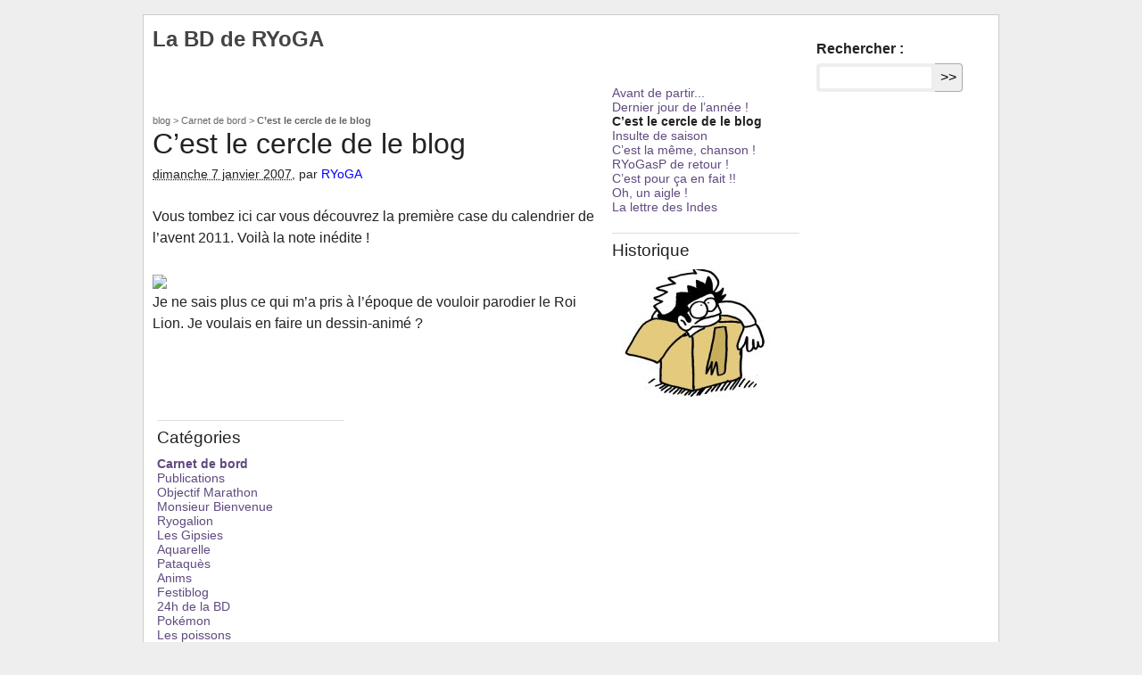

--- FILE ---
content_type: text/html; charset=utf-8
request_url: https://ryogasp.com/blog/carnet-de-bord/article/c-est-le-cercle-de-le-blog
body_size: 6932
content:
	<!DOCTYPE html>	
	<html lang="fr" dir="ltr">
<head>
<base href="https://ryogasp.com/">
<title>C'est le cercle de le blog - 
	
	La BD de RYoGA
	
</title>
<meta name="description" content=" Vous tombez ici car vous d&#233;couvrez la premi&#232;re case du calendrier de l&#039;avent 2011. Voil&#224; la note in&#233;dite ! Je ne sais plus ce qui m&#039;a pris &#224; (&#8230;) " />
<meta http-equiv="Content-Type" content="text/html; charset=utf-8" />
<meta name="viewport" content="width=device-width, initial-scale=1" />


<link rel="alternate" type="application/rss+xml" title="Syndiquer tout le site" href="spip.php?page=backend" />

   
<link rel='stylesheet' href='local/cache-css/d82b11fcc0fefc94eb18f7127eda9b31.css?1727637600' type='text/css' />










<!-- insert_head_css -->








<script type='text/javascript' src='local/cache-js/c11478837135cc41c273ca052b63fa8e.js?1727637267'></script>










<!-- insert_head -->





<meta name="generator" content="SPIP 4.3.2" />


<link rel="icon" type="image/x-icon" href="squelettes/favicon.ico" />
<link rel="shortcut icon" type="image/x-icon" href="squelettes/favicon.ico" /><link rel="stylesheet" href="squelettes/css/blog.css" type="text/css" media="screen" charset="utf-8">
<script src="squelettes/js/blog.js" type="text/javascript"></script><link rel="alternate" type="application/rss+xml" title="RSS" href="/blog/rss" />
</head>

<body class="blog">
<div id="page">

	
	<div id="entete">


<h1>
	<a rel="start home" href="blog/" title="La BD de RYoGA" 
	class="accueil"><strong id="nom_site_spip">La BD de RYoGA</strong></a>
</h1>


	<div class="formulaire_spip formulaire_recherche" id="formulaire_recherche">
<form action="spip.php?page=recherche" method="get"><div class="editer-groupe">
	<input name="page" value="recherche" type="hidden"
>
	
	<label for="recherche">Rechercher :</label>
	<input type="search" class="search text" size="10" name="recherche" id="recherche" accesskey="4" autocapitalize="off" autocorrect="off"
	/><input type="submit" class="btn submit" value="&gt;&gt;" title="Rechercher" />
</div></form>
</div>
</div>
	
	<div class="hfeed" id="conteneur">
	<div class="hentry post" id="contenu">

		
		<div id="hierarchie"><a href="blog/">blog</a> &gt; <a href="blog/carnet-de-bord/">Carnet de bord</a> &gt; <strong class="on">C’est le cercle de le blog</strong></div>

		<div class="cartouche">
			<div class="surlignable">
				
				
				<h1 class="entry-title">C&#8217;est le cercle de le blog</h1>
				
			</div>

			<p><small><abbr class="published" title="2007-01-06T23:13:00Z">dimanche 7 janvier 2007</abbr>, par  <span class="vcard author"><a class="url fn spip_in" href="auteur/ryoga"> RYoGA</a></span></small></p>

			
			</div>
		
		<div class="surlignable">
			
			<div class="texte entry-content"><p>Vous tombez ici car vous découvrez la première case du calendrier de l&#8217;avent 2011. Voilà la note inédite&nbsp;!</p>
<img src="http://ryogaonline.free.fr/blog2007/070107_cestlecercledeleblog.jpg"" style='max-width: 500px;max-width: min(100%,500px); max-height: 10000px'>
<p>Je ne sais plus ce qui m&#8217;a pris à l&#8217;époque de vouloir parodier le Roi Lion. Je voulais en faire un dessin-animé&nbsp;?</p></div>
		</div>


		

		



		

		
		<a href="/blog/carnet-de-bord/article/c-est-le-cercle-de-le-blog#forum" name="forum" id="forum"></a>

		

		
		

	</div><!--#contenu-->
	</div><!--#conteneur-->

	
	<div id="extra">
		<div class="menu">

			

				<ul>
				
				<li><a href="blog/carnet-de-bord/article/avant-de-partir">Avant de partir...</a></li>
				
				<li><a href="blog/carnet-de-bord/article/dernier-jour-de-l-annee">Dernier jour de l&#8217;année&nbsp;!</a></li>
				
				<li class="on">C&#8217;est le cercle de le blog</li>
				
				<li><a href="blog/carnet-de-bord/article/insulte-de-saison">Insulte de saison</a></li>
				
				<li><a href="blog/carnet-de-bord/article/c-est-la-meme-chanson">C&#8217;est la même, chanson&nbsp;!</a></li>
				
				<li><a href="blog/carnet-de-bord/article/ryogasp-de-retour">RYoGasP de retour&nbsp;!</a></li>
				
				<li><a href="blog/carnet-de-bord/article/c-est-pour-ca-en-fait">C&#8217;est pour ça en fait&nbsp;!!</a></li>
				
				<li><a href="blog/carnet-de-bord/article/oh-un-aigle">Oh, un aigle&nbsp;!</a></li>
				
				<li><a href="blog/carnet-de-bord/article/la-lettre-des-indes">La lettre des Indes</a></li>
				
				</ul>

			

			<h3 class="accessibility">Historique</h3>

<a href="blog/carnet-de-bord/article/les-archives-pour-les-nuls"><img
	src="local/cache-vignettes/L200xH150/arton854-6f536.jpg?1727638292" class='spip_logo' width='200' height='150' alt='Les archives pour les nuls' /></a>		</div>
	</div><!--#extra-->

	
	<div id="navigation">
	<div class="menu">
		
		
			<div class="categories">
				<h3 class="accessibility">Catégories</h3>
				<ul>
					
						<li><a href="blog/carnet-de-bord/" title="Le Carnet de bord de RYoGA en BD !" class="on">Carnet de bord</a></li>
					
						<li><a href="blog/publications/"  class="">Publications</a></li>
					
						<li><a href="blog/objectif-marathon/"  class="">Objectif Marathon</a></li>
					
						<li><a href="blog/monsieur-bienvenue/" title="Les aventures de Monsieur Bienvenue &#224; l&#039;Agence." class="">Monsieur Bienvenue</a></li>
					
						<li><a href="blog/ryogalion/" title="Les fabuleuses aventures de Ryogalion !" class="">Ryogalion</a></li>
					
						<li><a href="blog/les-gipsies/" title="Les Gipsies, une longue aventure &#233;pique, sentimentale et myst&#233;rieuse !" class="">Les Gipsies</a></li>
					
						<li><a href="blog/aquarelle/" title="Dessins et aquarelles" class="">Aquarelle</a></li>
					
						<li><a href="blog/pataques/" title="Les pataqu&#232;s de RYoGA" class="">Pataquès</a></li>
					
						<li><a href="blog/anims/" title="Animation et ryoganim&#233;s" class="">Anims</a></li>
					
						<li><a href="blog/festiblog/" title="Rapports de festivals et illustrations &#224; propos du Festival des Blogs BD" class="">Festiblog</a></li>
					
						<li><a href="blog/24h-de-la-bd/" title="Les 24 heures de la BD par RYoGA" class="">24h de la BD</a></li>
					
						<li><a href="blog/pokemon/" title="Principalement la s&#233;rie &#034;Pok&#233;mon Noir &#38; Blanc&#034; de Mars-avril 2011." class="">Pokémon</a></li>
					
						<li><a href="blog/les-poissons/" title="Les fabuleuses aventures des poissons, martiens et autres poulpes !" class="">Les poissons</a></li>
					
						<li><a href="blog/maitre-chat-laid/" title="Les le&#231;ons de s&#233;duction de Ma&#238;tre Chat Laid" class="">Maître Chat Laid</a></li>
					
						<li><a href="blog/le-tour-de-la-blogosphere/" title="Le tour des blogs de RYoGA (2006-2007)." class="">Le tour de la blogosphère</a></li>
					
						<li><a href="blog/improbable/" title="Le Festival d&#039;animation improbable de RYoGA, depuis 2004" class="">Improbable</a></li>
					
						<li><a href="blog/videogame/"  class="">Videogame</a></li>
					
						<li><a href="blog/strips-pn/"  class="">Strips PN</a></li>
					
						<li><a href="blog/ebaudidi/" title="Petite s&#233;rie : Ebaudidi (Ebaudissement diur&#233;tique) (2006-2008)" class="">Ebaudidi</a></li>
					
						<li><a href="blog/warblog/" title="Le Warblog des super-h&#233;ros" class="">Warblog</a></li>
					
						<li><a href="blog/velib/" title="Une mini-s&#233;rie sur le v&#233;lib" class="">Vélib</a></li>
					
						<li><a href="blog/cellulo/" title="Pendant longtemps juste un nom de code pour parler &#231;a et l&#224; d&#039;animation, Cellulo c&#039;est &#224; pr&#233;sent un site du r&#233;seau ryogasp (cellulo.ryogasp.com) et une &#233;mission anim&#233;e !" class="">Cellulo</a></li>
					
						<li><a href="blog/people/"  class="">People</a></li>
					
				</ul>
			</div>
		

		
		
			<div class="archives">
				<h3 class="accessibility">Archives</h3>
				<ul class="h">
					
						<li><a href="/blog/archives/2025-12" title="Archives de décembre 2025">décembre 2025</a></li>
					
						<li><a href="/blog/archives/2025-11" title="Archives de novembre 2025">novembre 2025</a></li>
					
						<li><a href="/blog/archives/2025-07" title="Archives de juillet 2025">juillet 2025</a></li>
					
						
					
						<li><a href="/blog/archives/2025-06" title="Archives de juin 2025">juin 2025</a></li>
					
						<li><a href="/blog/archives/2025-05" title="Archives de mai 2025">mai 2025</a></li>
					
						<li><a href="/blog/archives/2025-03" title="Archives de mars 2025">mars 2025</a></li>
					
						<li><a href="/blog/archives/2025-02" title="Archives de février 2025">février 2025</a></li>
					
						<li><a href="/blog/archives/2025-01" title="Archives de janvier 2025">janvier 2025</a></li>
					
						
					
						
					
						
					
						
					
						
					
						
					
						
					
						<li><a href="/blog/archives/2024-11" title="Archives de novembre 2024">novembre 2024</a></li>
					
						<li><a href="/blog/archives/2024-10" title="Archives de octobre 2024">octobre 2024</a></li>
					
						<li><a href="/blog/archives/2024-05" title="Archives de mai 2024">mai 2024</a></li>
					
						
					
						
					
						
					
						<li><a href="/blog/archives/2024-04" title="Archives de avril 2024">avril 2024</a></li>
					
						
					
						<li><a href="/blog/archives/2023-12" title="Archives de décembre 2023">décembre 2023</a></li>
					
						<li><a href="/blog/archives/2023-10" title="Archives de octobre 2023">octobre 2023</a></li>
					
						<li><a href="/blog/archives/2023-09" title="Archives de septembre 2023">septembre 2023</a></li>
					
						<li><a href="/blog/archives/2023-07" title="Archives de juillet 2023">juillet 2023</a></li>
					
						
					
						<li><a href="/blog/archives/2023-01" title="Archives de janvier 2023">janvier 2023</a></li>
					
						<li><a href="/blog/archives/2022-12" title="Archives de décembre 2022">décembre 2022</a></li>
					
						<li><a href="/blog/archives/2022-10" title="Archives de octobre 2022">octobre 2022</a></li>
					
						<li><a href="/blog/archives/2022-07" title="Archives de juillet 2022">juillet 2022</a></li>
					
						<li><a href="/blog/archives/2022-05" title="Archives de mai 2022">mai 2022</a></li>
					
						
					
						<li><a href="/blog/archives/2022-02" title="Archives de février 2022">février 2022</a></li>
					
						<li><a href="/blog/archives/2022-01" title="Archives de janvier 2022">janvier 2022</a></li>
					
						<li><a href="/blog/archives/2021-11" title="Archives de novembre 2021">novembre 2021</a></li>
					
						
					
						
					
						<li><a href="/blog/archives/2021-10" title="Archives de octobre 2021">octobre 2021</a></li>
					
						<li><a href="/blog/archives/2021-05" title="Archives de mai 2021">mai 2021</a></li>
					
						<li><a href="/blog/archives/2021-04" title="Archives de avril 2021">avril 2021</a></li>
					
						<li><a href="/blog/archives/2021-02" title="Archives de février 2021">février 2021</a></li>
					
						<li><a href="/blog/archives/2020-12" title="Archives de décembre 2020">décembre 2020</a></li>
					
						<li><a href="/blog/archives/2020-07" title="Archives de juillet 2020">juillet 2020</a></li>
					
						<li><a href="/blog/archives/2020-05" title="Archives de mai 2020">mai 2020</a></li>
					
						
					
						<li><a href="/blog/archives/2020-04" title="Archives de avril 2020">avril 2020</a></li>
					
						<li><a href="/blog/archives/2019-12" title="Archives de décembre 2019">décembre 2019</a></li>
					
						<li><a href="/blog/archives/2019-11" title="Archives de novembre 2019">novembre 2019</a></li>
					
						
					
						
					
						
					
						<li><a href="/blog/archives/2019-10" title="Archives de octobre 2019">octobre 2019</a></li>
					
						<li><a href="/blog/archives/2019-08" title="Archives de août 2019">août 2019</a></li>
					
						<li><a href="/blog/archives/2019-01" title="Archives de janvier 2019">janvier 2019</a></li>
					
						
					
						<li><a href="/blog/archives/2018-12" title="Archives de décembre 2018">décembre 2018</a></li>
					
						<li><a href="/blog/archives/2018-10" title="Archives de octobre 2018">octobre 2018</a></li>
					
						<li><a href="/blog/archives/2018-08" title="Archives de août 2018">août 2018</a></li>
					
						<li><a href="/blog/archives/2018-03" title="Archives de mars 2018">mars 2018</a></li>
					
						
					
						
					
						<li><a href="/blog/archives/2018-01" title="Archives de janvier 2018">janvier 2018</a></li>
					
						
					
						
					
						
					
						<li><a href="/blog/archives/2017-10" title="Archives de octobre 2017">octobre 2017</a></li>
					
						<li><a href="/blog/archives/2017-07" title="Archives de juillet 2017">juillet 2017</a></li>
					
						<li><a href="/blog/archives/2017-06" title="Archives de juin 2017">juin 2017</a></li>
					
						<li><a href="/blog/archives/2017-05" title="Archives de mai 2017">mai 2017</a></li>
					
						<li><a href="/blog/archives/2017-02" title="Archives de février 2017">février 2017</a></li>
					
						
					
						
					
						<li><a href="/blog/archives/2017-01" title="Archives de janvier 2017">janvier 2017</a></li>
					
						<li><a href="/blog/archives/2016-12" title="Archives de décembre 2016">décembre 2016</a></li>
					
						<li><a href="/blog/archives/2016-10" title="Archives de octobre 2016">octobre 2016</a></li>
					
						<li><a href="/blog/archives/2016-09" title="Archives de septembre 2016">septembre 2016</a></li>
					
						
					
						
					
						
					
						
					
						
					
						
					
						<li><a href="/blog/archives/2016-07" title="Archives de juillet 2016">juillet 2016</a></li>
					
						<li><a href="/blog/archives/2016-06" title="Archives de juin 2016">juin 2016</a></li>
					
						
					
						
					
						
					
						
					
						<li><a href="/blog/archives/2016-05" title="Archives de mai 2016">mai 2016</a></li>
					
						<li><a href="/blog/archives/2016-04" title="Archives de avril 2016">avril 2016</a></li>
					
						
					
						<li><a href="/blog/archives/2016-03" title="Archives de mars 2016">mars 2016</a></li>
					
						
					
						
					
						<li><a href="/blog/archives/2016-02" title="Archives de février 2016">février 2016</a></li>
					
						<li><a href="/blog/archives/2016-01" title="Archives de janvier 2016">janvier 2016</a></li>
					
						
					
						
					
						<li><a href="/blog/archives/2015-12" title="Archives de décembre 2015">décembre 2015</a></li>
					
						<li><a href="/blog/archives/2015-11" title="Archives de novembre 2015">novembre 2015</a></li>
					
						<li><a href="/blog/archives/2015-10" title="Archives de octobre 2015">octobre 2015</a></li>
					
						
					
						
					
						
					
						
					
						
					
						
					
						
					
						<li><a href="/blog/archives/2015-09" title="Archives de septembre 2015">septembre 2015</a></li>
					
						
					
						
					
						
					
						<li><a href="/blog/archives/2015-08" title="Archives de août 2015">août 2015</a></li>
					
						
					
						
					
						
					
						
					
						<li><a href="/blog/archives/2015-07" title="Archives de juillet 2015">juillet 2015</a></li>
					
						
					
						
					
						
					
						
					
						
					
						<li><a href="/blog/archives/2015-06" title="Archives de juin 2015">juin 2015</a></li>
					
						
					
						
					
						
					
						
					
						
					
						
					
						
					
						
					
						
					
						
					
						
					
						
					
						
					
						
					
						
					
						
					
						
					
						
					
						
					
						
					
						<li><a href="/blog/archives/2015-05" title="Archives de mai 2015">mai 2015</a></li>
					
						
					
						
					
						<li><a href="/blog/archives/2015-04" title="Archives de avril 2015">avril 2015</a></li>
					
						<li><a href="/blog/archives/2015-03" title="Archives de mars 2015">mars 2015</a></li>
					
						
					
						
					
						
					
						
					
						<li><a href="/blog/archives/2015-02" title="Archives de février 2015">février 2015</a></li>
					
						<li><a href="/blog/archives/2015-01" title="Archives de janvier 2015">janvier 2015</a></li>
					
						
					
						
					
						
					
						
					
						
					
						<li><a href="/blog/archives/2014-12" title="Archives de décembre 2014">décembre 2014</a></li>
					
						
					
						
					
						
					
						
					
						
					
						
					
						
					
						
					
						<li><a href="/blog/archives/2014-11" title="Archives de novembre 2014">novembre 2014</a></li>
					
						
					
						<li><a href="/blog/archives/2014-10" title="Archives de octobre 2014">octobre 2014</a></li>
					
						
					
						
					
						<li><a href="/blog/archives/2014-09" title="Archives de septembre 2014">septembre 2014</a></li>
					
						
					
						<li><a href="/blog/archives/2014-08" title="Archives de août 2014">août 2014</a></li>
					
						<li><a href="/blog/archives/2014-07" title="Archives de juillet 2014">juillet 2014</a></li>
					
						<li><a href="/blog/archives/2014-06" title="Archives de juin 2014">juin 2014</a></li>
					
						<li><a href="/blog/archives/2014-05" title="Archives de mai 2014">mai 2014</a></li>
					
						
					
						
					
						
					
						
					
						<li><a href="/blog/archives/2014-04" title="Archives de avril 2014">avril 2014</a></li>
					
						<li><a href="/blog/archives/2014-03" title="Archives de mars 2014">mars 2014</a></li>
					
						
					
						<li><a href="/blog/archives/2014-02" title="Archives de février 2014">février 2014</a></li>
					
						<li><a href="/blog/archives/2014-01" title="Archives de janvier 2014">janvier 2014</a></li>
					
						
					
						
					
						
					
						
					
						
					
						<li><a href="/blog/archives/2013-12" title="Archives de décembre 2013">décembre 2013</a></li>
					
						<li><a href="/blog/archives/2013-11" title="Archives de novembre 2013">novembre 2013</a></li>
					
						<li><a href="/blog/archives/2013-10" title="Archives de octobre 2013">octobre 2013</a></li>
					
						
					
						<li><a href="/blog/archives/2013-09" title="Archives de septembre 2013">septembre 2013</a></li>
					
						
					
						
					
						
					
						
					
						
					
						
					
						
					
						<li><a href="/blog/archives/2013-08" title="Archives de août 2013">août 2013</a></li>
					
						<li><a href="/blog/archives/2013-07" title="Archives de juillet 2013">juillet 2013</a></li>
					
						<li><a href="/blog/archives/2013-06" title="Archives de juin 2013">juin 2013</a></li>
					
						<li><a href="/blog/archives/2013-05" title="Archives de mai 2013">mai 2013</a></li>
					
						
					
						<li><a href="/blog/archives/2013-04" title="Archives de avril 2013">avril 2013</a></li>
					
						
					
						<li><a href="/blog/archives/2013-03" title="Archives de mars 2013">mars 2013</a></li>
					
						
					
						<li><a href="/blog/archives/2013-02" title="Archives de février 2013">février 2013</a></li>
					
						
					
						<li><a href="/blog/archives/2013-01" title="Archives de janvier 2013">janvier 2013</a></li>
					
						
					
						
					
						<li><a href="/blog/archives/2012-12" title="Archives de décembre 2012">décembre 2012</a></li>
					
						
					
						
					
						
					
						
					
						
					
						
					
						<li><a href="/blog/archives/2012-11" title="Archives de novembre 2012">novembre 2012</a></li>
					
						
					
						
					
						<li><a href="/blog/archives/2012-10" title="Archives de octobre 2012">octobre 2012</a></li>
					
						
					
						
					
						
					
						
					
						
					
						
					
						
					
						
					
						<li><a href="/blog/archives/2012-09" title="Archives de septembre 2012">septembre 2012</a></li>
					
						
					
						
					
						
					
						
					
						<li><a href="/blog/archives/2012-08" title="Archives de août 2012">août 2012</a></li>
					
						
					
						
					
						
					
						
					
						<li><a href="/blog/archives/2012-07" title="Archives de juillet 2012">juillet 2012</a></li>
					
						
					
						
					
						
					
						
					
						
					
						
					
						
					
						
					
						
					
						
					
						<li><a href="/blog/archives/2012-06" title="Archives de juin 2012">juin 2012</a></li>
					
						
					
						
					
						
					
						
					
						<li><a href="/blog/archives/2012-05" title="Archives de mai 2012">mai 2012</a></li>
					
						
					
						
					
						
					
						
					
						
					
						
					
						
					
						
					
						<li><a href="/blog/archives/2012-04" title="Archives de avril 2012">avril 2012</a></li>
					
						<li><a href="/blog/archives/2012-03" title="Archives de mars 2012">mars 2012</a></li>
					
						
					
						
					
						
					
						
					
						<li><a href="/blog/archives/2012-02" title="Archives de février 2012">février 2012</a></li>
					
						
					
						
					
						
					
						<li><a href="/blog/archives/2012-01" title="Archives de janvier 2012">janvier 2012</a></li>
					
						
					
						
					
						
					
						
					
						
					
						
					
						<li><a href="/blog/archives/2011-12" title="Archives de décembre 2011">décembre 2011</a></li>
					
						
					
						
					
						
					
						
					
						
					
						
					
						
					
						
					
						
					
						
					
						
					
						
					
						
					
						
					
						
					
						
					
						
					
						
					
						
					
						
					
						
					
						
					
						
					
						
					
						
					
						<li><a href="/blog/archives/2011-11" title="Archives de novembre 2011">novembre 2011</a></li>
					
						
					
						
					
						<li><a href="/blog/archives/2011-10" title="Archives de octobre 2011">octobre 2011</a></li>
					
						
					
						
					
						
					
						
					
						
					
						
					
						
					
						<li><a href="/blog/archives/2011-09" title="Archives de septembre 2011">septembre 2011</a></li>
					
						
					
						
					
						
					
						
					
						<li><a href="/blog/archives/2011-08" title="Archives de août 2011">août 2011</a></li>
					
						
					
						
					
						
					
						
					
						
					
						
					
						
					
						
					
						
					
						<li><a href="/blog/archives/2011-07" title="Archives de juillet 2011">juillet 2011</a></li>
					
						
					
						<li><a href="/blog/archives/2011-06" title="Archives de juin 2011">juin 2011</a></li>
					
						
					
						<li><a href="/blog/archives/2011-05" title="Archives de mai 2011">mai 2011</a></li>
					
						
					
						
					
						
					
						
					
						
					
						
					
						
					
						
					
						
					
						
					
						<li><a href="/blog/archives/2011-04" title="Archives de avril 2011">avril 2011</a></li>
					
						
					
						
					
						
					
						
					
						
					
						
					
						
					
						
					
						
					
						
					
						
					
						
					
						
					
						
					
						
					
						
					
						
					
						
					
						
					
						
					
						
					
						
					
						
					
						
					
						
					
						
					
						
					
						<li><a href="/blog/archives/2011-01" title="Archives de janvier 2011">janvier 2011</a></li>
					
						
					
						
					
						
					
						<li><a href="/blog/archives/2010-11" title="Archives de novembre 2010">novembre 2010</a></li>
					
						
					
						
					
						
					
						
					
						
					
						
					
						
					
						
					
						<li><a href="/blog/archives/2010-10" title="Archives de octobre 2010">octobre 2010</a></li>
					
						
					
						
					
						
					
						
					
						
					
						
					
						
					
						
					
						
					
						
					
						
					
						<li><a href="/blog/archives/2010-09" title="Archives de septembre 2010">septembre 2010</a></li>
					
						
					
						
					
						
					
						<li><a href="/blog/archives/2010-08" title="Archives de août 2010">août 2010</a></li>
					
						<li><a href="/blog/archives/2010-06" title="Archives de juin 2010">juin 2010</a></li>
					
						
					
						<li><a href="/blog/archives/2010-05" title="Archives de mai 2010">mai 2010</a></li>
					
						
					
						<li><a href="/blog/archives/2010-04" title="Archives de avril 2010">avril 2010</a></li>
					
						
					
						<li><a href="/blog/archives/2010-03" title="Archives de mars 2010">mars 2010</a></li>
					
						<li><a href="/blog/archives/2010-02" title="Archives de février 2010">février 2010</a></li>
					
						
					
						
					
						<li><a href="/blog/archives/2010-01" title="Archives de janvier 2010">janvier 2010</a></li>
					
						
					
						
					
						
					
						
					
						
					
						
					
						
					
						
					
						
					
						
					
						
					
						<li><a href="/blog/archives/2009-12" title="Archives de décembre 2009">décembre 2009</a></li>
					
						<li><a href="/blog/archives/2009-11" title="Archives de novembre 2009">novembre 2009</a></li>
					
						<li><a href="/blog/archives/2009-10" title="Archives de octobre 2009">octobre 2009</a></li>
					
						
					
						
					
						
					
						
					
						
					
						<li><a href="/blog/archives/2009-09" title="Archives de septembre 2009">septembre 2009</a></li>
					
						
					
						
					
						
					
						
					
						
					
						
					
						
					
						
					
						
					
						
					
						<li><a href="/blog/archives/2009-08" title="Archives de août 2009">août 2009</a></li>
					
						
					
						<li><a href="/blog/archives/2009-07" title="Archives de juillet 2009">juillet 2009</a></li>
					
						
					
						
					
						
					
						
					
						
					
						<li><a href="/blog/archives/2009-06" title="Archives de juin 2009">juin 2009</a></li>
					
						
					
						
					
						
					
						
					
						
					
						
					
						
					
						
					
						
					
						
					
						
					
						
					
						
					
						
					
						<li><a href="/blog/archives/2009-05" title="Archives de mai 2009">mai 2009</a></li>
					
						
					
						
					
						
					
						
					
						
					
						
					
						
					
						
					
						
					
						
					
						
					
						
					
						
					
						
					
						<li><a href="/blog/archives/2009-04" title="Archives de avril 2009">avril 2009</a></li>
					
						
					
						
					
						
					
						
					
						
					
						
					
						
					
						
					
						
					
						
					
						
					
						
					
						
					
						
					
						<li><a href="/blog/archives/2009-02" title="Archives de février 2009">février 2009</a></li>
					
						<li><a href="/blog/archives/2009-01" title="Archives de janvier 2009">janvier 2009</a></li>
					
						<li><a href="/blog/archives/2008-12" title="Archives de décembre 2008">décembre 2008</a></li>
					
						
					
						
					
						
					
						
					
						
					
						
					
						
					
						
					
						
					
						
					
						
					
						
					
						
					
						
					
						
					
						<li><a href="/blog/archives/2008-11" title="Archives de novembre 2008">novembre 2008</a></li>
					
						
					
						
					
						
					
						
					
						<li><a href="/blog/archives/2008-10" title="Archives de octobre 2008">octobre 2008</a></li>
					
						
					
						
					
						
					
						
					
						
					
						
					
						
					
						
					
						
					
						
					
						
					
						
					
						
					
						
					
						
					
						
					
						
					
						<li><a href="/blog/archives/2008-09" title="Archives de septembre 2008">septembre 2008</a></li>
					
						
					
						
					
						
					
						
					
						
					
						
					
						
					
						
					
						
					
						
					
						
					
						
					
						
					
						
					
						
					
						
					
						
					
						
					
						
					
						
					
						
					
						
					
						
					
						
					
						
					
						
					
						
					
						
					
						
					
						<li><a href="/blog/archives/2008-08" title="Archives de août 2008">août 2008</a></li>
					
						
					
						
					
						
					
						
					
						
					
						
					
						
					
						
					
						
					
						
					
						
					
						
					
						
					
						
					
						
					
						
					
						
					
						
					
						
					
						
					
						
					
						
					
						
					
						
					
						
					
						<li><a href="/blog/archives/2008-06" title="Archives de juin 2008">juin 2008</a></li>
					
						
					
						<li><a href="/blog/archives/2008-05" title="Archives de mai 2008">mai 2008</a></li>
					
						
					
						
					
						
					
						
					
						
					
						<li><a href="/blog/archives/2008-04" title="Archives de avril 2008">avril 2008</a></li>
					
						
					
						
					
						
					
						
					
						<li><a href="/blog/archives/2008-03" title="Archives de mars 2008">mars 2008</a></li>
					
						
					
						
					
						
					
						
					
						
					
						
					
						
					
						
					
						
					
						
					
						
					
						
					
						
					
						
					
						
					
						
					
						
					
						<li><a href="/blog/archives/2008-02" title="Archives de février 2008">février 2008</a></li>
					
						
					
						
					
						
					
						
					
						<li><a href="/blog/archives/2008-01" title="Archives de janvier 2008">janvier 2008</a></li>
					
						
					
						
					
						
					
						
					
						
					
						
					
						
					
						
					
						
					
						
					
						
					
						
					
						
					
						
					
						
					
						
					
						
					
						<li><a href="/blog/archives/2007-12" title="Archives de décembre 2007">décembre 2007</a></li>
					
						
					
						
					
						
					
						
					
						
					
						
					
						
					
						
					
						<li><a href="/blog/archives/2007-11" title="Archives de novembre 2007">novembre 2007</a></li>
					
						
					
						
					
						
					
						
					
						
					
						
					
						
					
						
					
						<li><a href="/blog/archives/2007-09" title="Archives de septembre 2007">septembre 2007</a></li>
					
						
					
						
					
						
					
						
					
						
					
						
					
						
					
						
					
						
					
						
					
						
					
						
					
						
					
						
					
						
					
						
					
						
					
						
					
						<li><a href="/blog/archives/2007-08" title="Archives de août 2007">août 2007</a></li>
					
						
					
						
					
						
					
						
					
						
					
						
					
						<li><a href="/blog/archives/2007-07" title="Archives de juillet 2007">juillet 2007</a></li>
					
						
					
						
					
						
					
						
					
						
					
						
					
						
					
						
					
						
					
						
					
						
					
						
					
						
					
						
					
						
					
						
					
						
					
						
					
						
					
						
					
						
					
						
					
						<li><a href="/blog/archives/2007-06" title="Archives de juin 2007">juin 2007</a></li>
					
						
					
						
					
						
					
						
					
						
					
						
					
						
					
						
					
						
					
						
					
						
					
						
					
						
					
						
					
						
					
						
					
						
					
						
					
						
					
						
					
						
					
						<li><a href="/blog/archives/2007-05" title="Archives de mai 2007">mai 2007</a></li>
					
						
					
						
					
						
					
						
					
						
					
						
					
						
					
						
					
						
					
						
					
						
					
						
					
						
					
						
					
						<li><a href="/blog/archives/2007-04" title="Archives de avril 2007">avril 2007</a></li>
					
						
					
						
					
						
					
						
					
						
					
						
					
						
					
						
					
						
					
						<li><a href="/blog/archives/2007-03" title="Archives de mars 2007">mars 2007</a></li>
					
						
					
						
					
						
					
						
					
						
					
						
					
						
					
						
					
						
					
						
					
						
					
						
					
						<li><a href="/blog/archives/2007-02" title="Archives de février 2007">février 2007</a></li>
					
						
					
						
					
						
					
						
					
						
					
						
					
						
					
						
					
						
					
						
					
						
					
						
					
						
					
						
					
						
					
						
					
						
					
						
					
						
					
						
					
						<li><a href="/blog/archives/2007-01" title="Archives de janvier 2007">janvier 2007</a></li>
					
						
					
						
					
						
					
						
					
						
					
						
					
						
					
						
					
						
					
						
					
						
					
						
					
						
					
						
					
						
					
						
					
						
					
						
					
						
					
						
					
						
					
						
					
						
					
						
					
						
					
						
					
						
					
						
					
						
					
						
					
						
					
						<li><a href="/blog/archives/2006-12" title="Archives de décembre 2006">décembre 2006</a></li>
					
						
					
						
					
						
					
						
					
						
					
						
					
						
					
						
					
						
					
						
					
						
					
						
					
						
					
						
					
						
					
						
					
						
					
						
					
						
					
						
					
						
					
						
					
						
					
						<li><a href="/blog/archives/2006-11" title="Archives de novembre 2006">novembre 2006</a></li>
					
						
					
						
					
						
					
						
					
						
					
						
					
						
					
						
					
						
					
						
					
						
					
						
					
						
					
						
					
						
					
						
					
						
					
						
					
						
					
						
					
						
					
						
					
						
					
						
					
						
					
						
					
						<li><a href="/blog/archives/2006-10" title="Archives de octobre 2006">octobre 2006</a></li>
					
						
					
						
					
						
					
						
					
						
					
						
					
						
					
						
					
						
					
						
					
						
					
						
					
						
					
						
					
						
					
						<li><a href="/blog/archives/2006-09" title="Archives de septembre 2006">septembre 2006</a></li>
					
						
					
						
					
						
					
						
					
						
					
						
					
						
					
						
					
						
					
						
					
						
					
						<li><a href="/blog/archives/2006-08" title="Archives de août 2006">août 2006</a></li>
					
						
					
						
					
						
					
						
					
						
					
						
					
						
					
						
					
						
					
						
					
						<li><a href="/blog/archives/2006-07" title="Archives de juillet 2006">juillet 2006</a></li>
					
						
					
						
					
						
					
						
					
						
					
						
					
						
					
						
					
						<li><a href="/blog/archives/2006-06" title="Archives de juin 2006">juin 2006</a></li>
					
						
					
						
					
						
					
						
					
						
					
						
					
						
					
						
					
						
					
						
					
						
					
						
					
						
					
						<li><a href="/blog/archives/2006-05" title="Archives de mai 2006">mai 2006</a></li>
					
						
					
						
					
						
					
						
					
						
					
						
					
						
					
						
					
						
					
						
					
						
					
						
					
						
					
						
					
						
					
						
					
						
					
						
					
						
					
						
					
						
					
						
					
						
					
						
					
						
					
						
					
						<li><a href="/blog/archives/2006-04" title="Archives de avril 2006">avril 2006</a></li>
					
						
					
						
					
						
					
						
					
						
					
						
					
						
					
						
					
						
					
						
					
						
					
						
					
						
					
						
					
						<li><a href="/blog/archives/2006-03" title="Archives de mars 2006">mars 2006</a></li>
					
						
					
						
					
						
					
						
					
						
					
						
					
						
					
						
					
						
					
						
					
						
					
						
					
						
					
						<li><a href="/blog/archives/2006-02" title="Archives de février 2006">février 2006</a></li>
					
						
					
						
					
						
					
						
					
						
					
						
					
						
					
						
					
						
					
						
					
						
					
						
					
						
					
						
					
						
					
						<li><a href="/blog/archives/2006-01" title="Archives de janvier 2006">janvier 2006</a></li>
					
						
					
						
					
						
					
						
					
						
					
						
					
						
					
						
					
						
					
						
					
						
					
						
					
						
					
						
					
						
					
						
					
						
					
						
					
						
					
						
					
						
					
						
					
						
					
						
					
						
					
						
					
						
					
						
					
						
					
						
					
						
					
						
					
						
					
						
					
						<li><a href="/blog/archives/2005-12" title="Archives de décembre 2005">décembre 2005</a></li>
					
						
					
						
					
						
					
						
					
						
					
						
					
						
					
						
					
						
					
						
					
						
					
						
					
						
					
						
					
						
					
						
					
						
					
						<li><a href="/blog/archives/2005-11" title="Archives de novembre 2005">novembre 2005</a></li>
					
						
					
						
					
						
					
						
					
						
					
						
					
						<li><a href="/blog/archives/2005-10" title="Archives de octobre 2005">octobre 2005</a></li>
					
						
					
						
					
						
					
						
					
						
					
						
					
						
					
						
					
						
					
						
					
						
					
						<li><a href="/blog/archives/2005-09" title="Archives de septembre 2005">septembre 2005</a></li>
					
						
					
						
					
						
					
						
					
						
					
						
					
						
					
						
					
						
					
						
					
						<li><a href="/blog/archives/2005-08" title="Archives de août 2005">août 2005</a></li>
					
						
					
						
					
						
					
						
					
						
					
						
					
						<li><a href="/blog/archives/2005-07" title="Archives de juillet 2005">juillet 2005</a></li>
					
						
					
						
					
						
					
						
					
						
					
						
					
						
					
						
					
						
					
						
					
						
					
						
					
						
					
						
					
						
					
						
					
						
					
						
					
						<li><a href="/blog/archives/2005-06" title="Archives de juin 2005">juin 2005</a></li>
					
						
					
						
					
						
					
						
					
						
					
						
					
						
					
						
					
						
					
						
					
						
					
						
					
						
					
						
					
						
					
						
					
						
					
						
					
						
					
						<li><a href="/blog/archives/2005-05" title="Archives de mai 2005">mai 2005</a></li>
					
						
					
						
					
						
					
						
					
						
					
						
					
						
					
						
					
						
					
						
					
						
					
						
					
						
					
						
					
						
					
						<li><a href="/blog/archives/2005-04" title="Archives de avril 2005">avril 2005</a></li>
					
						
					
						
					
						
					
						
					
						
					
						
					
						
					
						
					
						<li><a href="/blog/archives/2005-03" title="Archives de mars 2005">mars 2005</a></li>
					
						
					
						
					
						
					
						
					
						
					
						
					
						
					
						
					
						
					
						<li><a href="/blog/archives/2005-02" title="Archives de février 2005">février 2005</a></li>
					
						
					
						
					
						
					
						
					
						
					
						
					
						
					
						
					
						
					
						
					
						
					
						
					
						<li><a href="/blog/archives/2005-01" title="Archives de janvier 2005">janvier 2005</a></li>
					
						
					
						
					
						
					
						
					
						
					
						
					
						
					
						
					
						
					
						
					
						
					
						
					
						<li><a href="/blog/archives/2004-12" title="Archives de décembre 2004">décembre 2004</a></li>
					
						
					
						
					
						
					
						
					
						
					
						
					
						
					
						
					
						
					
						
					
						
					
						
					
						
					
						
					
						
					
						
					
						
					
						<li><a href="/blog/archives/2004-11" title="Archives de novembre 2004">novembre 2004</a></li>
					
						
					
						
					
						
					
						
					
						
					
						
					
						
					
						
					
						
					
						
					
						
					
						<li><a href="/blog/archives/2004-10" title="Archives de octobre 2004">octobre 2004</a></li>
					
						
					
						
					
						
					
						
					
						
					
						
					
						
					
						<li><a href="/blog/archives/2004-09" title="Archives de septembre 2004">septembre 2004</a></li>
					
						
					
						
					
						
					
						
					
						
					
						
					
						
					
						
					
						
					
						
					
						
					
						
					
						
					
						
					
						
					
						
					
						
					
						
					
						
					
						
					
						<li><a href="/blog/archives/2004-08" title="Archives de août 2004">août 2004</a></li>
					
						
					
						
					
						
					
						
					
						
					
						
					
						
					
						
					
						
					
						
					
						
					
						
					
						
					
						
					
						
					
						
					
						
					
						<li><a href="/blog/archives/2004-07" title="Archives de juillet 2004">juillet 2004</a></li>
					
						
					
						
					
						
					
						
					
						
					
						
					
						
					
						
					
						
					
						
					
						
					
						
					
						
					
						
					
						<li><a href="/blog/archives/2004-06" title="Archives de juin 2004">juin 2004</a></li>
					
						
					
						
					
						
					
						
					
						
					
						
					
						
					
						
					
						
					
						
					
						
					
						
					
						
					
						
					
						
					
						
					
						
					
						
					
						
					
						
					
						
					
						
					
						
					
						
					
						
					
						
					
						<li><a href="/blog/archives/2004-05" title="Archives de mai 2004">mai 2004</a></li>
					
						
					
						
					
						
					
						
					
						
					
						
					
						
					
						
					
						
					
						
					
						
					
						
					
						<li><a href="/blog/archives/2004-04" title="Archives de avril 2004">avril 2004</a></li>
					
						
					
						
					
						<li><a href="/blog/archives/2004-03" title="Archives de mars 2004">mars 2004</a></li>
					
						
					
						
					
						
					
						<li><a href="/blog/archives/2003-08" title="Archives de août 2003">août 2003</a></li>
					
						
					
						
					
						<li><a href="/blog/archives/1885-01" title="Archives de janvier 1885">janvier 1885</a></li>
					
				</ul>
			</div>
		

			
			
				<div class="blogroll">
					<h3 class="accessibility">Blogroll</h3>
					<ul class="h">
						
							<li><a href="blog/site/22">Fr</a></li>
						
							<li><a href="blog/site/17">JN</a></li>
						
							<li><a href="blog/site/76">Ad</a></li>
						
							<li><a href="blog/site/din">Din</a></li>
						
							<li><a href="blog/site/mel">Mel</a></li>
						
							<li><a href="blog/site/gio">Gio</a></li>
						
							<li><a href="blog/site/kek">Kek</a></li>
						
							<li><a href="blog/site/inti">Inti</a></li>
						
							<li><a href="blog/site/cha">Cha</a></li>
						
							<li><a href="blog/site/cali">Cali</a></li>
						
							<li><a href="blog/site/paka">Paka</a></li>
						
							<li><a href="blog/site/leob">Leob</a></li>
						
							<li><a href="blog/site/pollo">Pollo</a></li>
						
							<li><a href="blog/site/alice">Alice</a></li>
						
							<li><a href="blog/site/reno">Reno</a></li>
						
							<li><a href="blog/site/lotte">Lotte</a></li>
						
							<li><a href="blog/site/bruts">Bruts</a></li>
						
							<li><a href="blog/site/balak">Balak</a></li>
						
							<li><a href="blog/site/pouib">Pouib</a></li>
						
							<li><a href="blog/site/galou">Galou</a></li>
						
							<li><a href="blog/site/obion">Obion</a></li>
						
							<li><a href="blog/site/dolph">Dolph</a></li>
						
							<li><a href="blog/site/malec">Malec</a></li>
						
							<li><a href="blog/site/grelin">Grelin</a></li>
						
							<li><a href="blog/site/cmax">Cmax</a></li>
						
							<li><a href="blog/site/peeps">Peeps</a></li>
						
							<li><a href="blog/site/aseyn">Aseyn</a></li>
						
							<li><a href="blog/site/turalo">Turalo</a></li>
						
							<li><a href="blog/site/marka">Marka</a></li>
						
							<li><a href="blog/site/boulet">Boulet</a></li>
						
							<li><a href="blog/site/pluche">Pluche</a></li>
						
							<li><a href="blog/site/gamin">Gamin</a></li>
						
							<li><a href="blog/site/wayne">Wayne</a></li>
						
							<li><a href="blog/site/aencre">Aencre</a></li>
						
							<li><a href="blog/site/kaouet">Kaouet</a></li>
						
							<li><a href="blog/site/wouzit">Wouzit</a></li>
						
							<li><a href="blog/site/bapton">Bapton</a></li>
						
							<li><a href="blog/site/melaka">Mélaka</a></li>
						
							<li><a href="blog/site/paprika">Paprika</a></li>
						
							<li><a href="blog/site/julie-ja">Julie-Ja</a></li>
						
							<li><a href="blog/site/grandk">GrandK</a></li>
						
							<li><a href="blog/site/katchoo">Katchoo</a></li>
						
							<li><a href="blog/site/singeon">Singeon</a></li>
						
							<li><a href="blog/site/warblog">Warblog</a></li>
						
							<li><a href="blog/site/ebaudidi">Ebaudidi</a></li>
						
							<li><a href="blog/site/izu-troin">Izu Troin</a></li>
						
							<li><a href="blog/site/capucine">Capucine</a></li>
						
							<li><a href="blog/site/la-plume">La Plume</a></li>
						
							<li><a href="blog/site/wandrille">Wandrille</a></li>
						
							<li><a href="blog/site/joan-sfar">Joan Sfar</a></li>
						
							<li><a href="blog/site/julie-ja-2">Julie-Ja 2</a></li>
						
							<li><a href="blog/site/leo-yamz">Leo Yamz</a></li>
						
							<li><a href="blog/site/placeman">Placeman</a></li>
						
							<li><a href="blog/site/kerascoet">Kerascoet</a></li>
						
							<li><a href="blog/site/berlouche">Berlouche</a></li>
						
							<li><a href="blog/site/miss-gally">Miss Gally</a></li>
						
							<li><a href="blog/site/chanouga">Chanouga</a></li>
						
							<li><a href="blog/site/raphael-b">Raphael B</a></li>
						
							<li><a href="blog/site/mamlynda">MamLynda</a></li>
						
							<li><a href="blog/site/l-esbrouffe">L&#8217;esbrouffe</a></li>
						
							<li><a href="blog/site/blogsbd-fr">BlogsBD.fr</a></li>
						
							<li><a href="blog/site/comicsblog">ComicsBlog</a></li>
						
							<li><a href="blog/site/madame-fa">Madame Fa</a></li>
						
							<li><a href="blog/site/lisa-mandel">Lisa Mandel</a></li>
						
							<li><a href="blog/site/nancy-pena">Nancy Peña</a></li>
						
							<li><a href="blog/site/gribouillblog">Gribouillblog</a></li>
						
							<li><a href="blog/site/bow-window">Bow Window</a></li>
						
							<li><a href="blog/site/bill-zblucops">Bill Zblucops</a></li>
						
							<li><a href="blog/site/bastien-vives">Bastien Vivès</a></li>
						
							<li><a href="blog/site/lucile-gomez">Lucile Gomez</a></li>
						
							<li><a href="blog/site/mine-des-bois">Mine des bois</a></li>
						
							<li><a href="blog/site/camille-saline">Camille Saline</a></li>
						
							<li><a href="blog/site/agnes-maupre">Agnès Maupré</a></li>
						
							<li><a href="blog/site/chicou-chicou">Chicou Chicou</a></li>
						
							<li><a href="blog/site/lovely-goretta">Lovely Goretta</a></li>
						
							<li><a href="blog/site/manu-larcenet">Manu Larcenet</a></li>
						
							<li><a href="blog/site/charlie-poppins">Charlie Poppins</a></li>
						
							<li><a href="blog/site/guillaume-long">Guillaume Long</a></li>
						
							<li><a href="blog/site/loic-secheresse">Loïc Sécheresse</a></li>
						
							<li><a href="blog/site/les-autres-gens">Les autres gens</a></li>
						
							<li><a href="blog/site/morgan-navarro">Morgan Navarro</a></li>
						
							<li><a href="blog/site/erwann-surcouf">Erwann Surcouf</a></li>
						
							<li><a href="blog/site/12-mois-chrono">12 mois chrono</a></li>
						
							<li><a href="blog/site/thomas-cadene">Thomas Cadène</a></li>
						
							<li><a href="blog/site/faz-super-papa">Faz, Super-Papa</a></li>
						
							<li><a href="blog/site/la-vie-sans-truc">La Vie sans Truc</a></li>
						
							<li><a href="blog/site/thomas-mathieu">Thomas Mathieu</a></li>
						
							<li><a href="blog/site/louvre-blondeau">Louvre Blondeau</a></li>
						
							<li><a href="blog/site/lionel-richerand">Lionel Richerand</a></li>
						
							<li><a href="blog/site/mega-krav-maga">Mega Krav Maga</a></li>
						
							<li><a href="blog/site/lewis-trondheim">Lewis Trondheim</a></li>
						
							<li><a href="blog/site/banquette-arriere">Banquette arrière</a></li>
						
							<li><a href="blog/site/http-grandsmoments-blogspot-com">Grands moments</a></li>
						
							<li><a href="blog/site/clement-oubrerie">Clément Oubrerie</a></li>
						
							<li><a href="blog/site/princesse-capiton">Princesse Capiton</a></li>
						
							<li><a href="blog/site/marion-montaigne">Marion Montaigne</a></li>
						
							<li><a href="blog/site/the-lonely-freaks">The Lonely Freaks</a></li>
						
							<li><a href="blog/site/penelope-jolicoeur">Pénélope Jolicoeur</a></li>
						
							<li><a href="blog/site/monsieur-poipanda">Monsieur Poipanda</a></li>
						
							<li><a href="blog/site/domitille-collardey">Domitille Collardey</a></li>
						
							<li><a href="blog/site/princesse-camcam">Princesse Camcam</a></li>
						
							<li><a href="blog/site/christophe-gaultier">Christophe Gaultier</a></li>
						
							<li><a href="blog/site/aencre-109">Aencre</a></li>
						
							<li><a href="blog/site/premier-jet">Premier Jet</a></li>
						
					</ul>
				
			</div>
	</div>
</div>
	
	<div id="footer">
	<p class="tech"><a href="squelettes/article-1.html" title="voir le squelette de cette page" rel="nofollow"><img src="squelettes/css/img/general/squelette.png" alt="squelette" width="16" height="16" /></a></p>
	<p class="colophon">
		RYoGA &ndash; ryogasp 2026
		
<!--
	ici on devrait faire une requete sur la rubrique et mesurer l'auteur le plus actif
	mais il faudrait qu'on ait l'id_rubrique dans le contexte

	avec le contexte, on pourrait aussi proposer des rss
	&ndash;
	<a href="spip.php?page=backend" rel="alternate" title="Syndiquer tout le site">RSS&nbsp;2.0</a>
-->
	</p>

</div>


<!-- let's stop having some stats for now -->
</div><!--#page-->
</body>
</html>



--- FILE ---
content_type: text/css
request_url: https://ryogasp.com/squelettes/css/blog.css
body_size: 1084
content:
body{
	text-align:center;
	background:#eee;
	margin:auto;
}
a{
	text-decoration:none;
	color:#00f;
}
a:hover,a:active,a:focus{
	text-decoration:underline;
	background:transparent;
	color:#03f;
}

h1,h2,h3,h4{
	font-weight:normal;
	line-height:0.9em;
}

img {
	height: auto !important;
}

#page{
	text-align:left;
	background:#fff;
	border:1px solid #ccc;
	padding:10px;
}

#entete {
	height: 4em;
	border:none;
	position:relative;
}

#conteneur{
	margin:0 10px 0 0;
}
#navigation,#extra{
	font: 10.5pt "Lucida Grande", "Trebuchet MS", Verdana, sans-serif;
	margin:0;
}
#navigation h3, #extra h3{
	font-size:14.5pt;
}

#navigation a, #extra a{
	color:#604A7F;
	text-decoration:none;
}
#hierarchie, #hierarchie a{
	color:#666;
	font-family: "Luxi sans","Lucida Grande",Lucida,"Lucida Sans Unicode",sans-serif;
	font-size:8pt;
}
#hierarchie a{
	/* a bas la hierarchie !*/
}

.post{margin:2em 0;clear:both;}

#entete h1 a{
	color:#444;
	position:relative;
	top:0;
	left:0;
	font: 75% "Lucida Grande", "Trebuchet MS", Verdana, sans-serif;
	text-decoration:none;
}
.menu{
	padding:5px;
}
.menu h3 {
	border-top: 1px solid #DDDDDD;
	margin: 0.2em 0;
	padding: 0.5em 0;
}
.formulaire_recherche{
	display: none;
	position: absolute;
	top:12px;
	right:30px;
}
.formulaire_recherche * { display: inline; }

.formulaire_recherche input.text {
	background-color:#fff;
	border: 4px solid #eee;
}

#index_carton{
	background: transparent url(img/blog/index_carton.jpg) no-repeat scroll center center;

}
ul.h{display:none;}

.spip_logos{float:none;}
.surlignable .spip_logos{float:right;}

h1, .cartouche h1, .h1 {
    margin-bottom: 0.25em;
}


.post-info h2{
	margin-bottom:0;
}
.post-info{
	margin-bottom:15px;
}

.entry-content{
	margin:1em 0;
}

.forum-fil{
	border-top: 1px solid #ddd;
}
.forum-chapo .photo{
	float:left;
	width:60px;
	margin-right:20px;
}
.forum-about{
	float:left;
	width:350px;
}
.forum-texte{
	clear:both;
}
.forum-anchor{
	display:block;
	float:right;
	padding-right:8px;
	color:#ccc;
}
.formulaire_forum label{
	display:block;
}

ul .forum-message {
	border: none;
	margin: 0;
	padding: 0;
}
ul .forum-chapo {
	background: #fff;
	border-color: #fff;
	border:none;
	border-right: 1px solid #ddd;
	font-size:0.8em;
	height:60px;
}

.formulaire_forum {
	border-top:1px solid #ddd;
	margin-top:1em;
}

#footer{
	border-top: 1px solid #ddd;
	clear:both;
}
#footer .colophon {
	float: none;
	height: 40px;
	width: 100%;
}
#footer .tech{
	float:right;
}

@media only screen and (min-width: 980px) {
	#page {
		width: 960px;
		margin:1em auto;
	}
	#conteneur {
		width:500px;
		float:left;
	}
	#navigation, #extra {
		width:220px;
		float:left;
	}
	.pagination {
		display: block;
	}
	.formulaire_recherche {
		display: block;
	}
}



--- FILE ---
content_type: application/javascript
request_url: https://ryogasp.com/squelettes/js/blog.js
body_size: 209
content:
addEventListener('DOMContentLoaded', function() {
	document.querySelectorAll('h3.accessibility').forEach(function(element) {
		element.style.cursor = 'pointer'

		element.addEventListener('click', function(ev){
			ev.target.nextElementSibling.classList.toggle('h');
		})
	})
});
